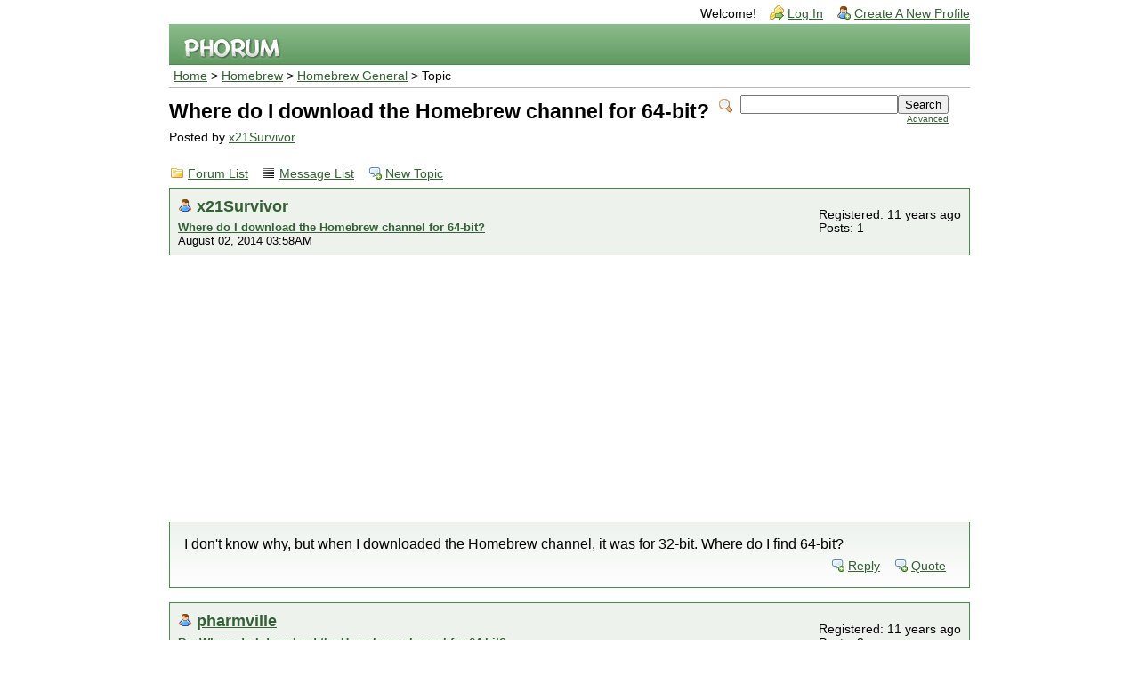

--- FILE ---
content_type: text/html; charset=UTF-8
request_url: http://forum.wiibrew.org/read.php?21,74425
body_size: 2414
content:
<?xml version="1.0" encoding="UTF-8"?><!DOCTYPE html PUBLIC "-//W3C//DTD XHTML 1.0 Transitional//EN" "http://www.w3.org/TR/xhtml1/DTD/xhtml1-transitional.dtd">
<!-- START TEMPLATE header.tpl --><html xmlns="http://www.w3.org/1999/xhtml" xml:lang="EN" lang="EN"><head><title>Where do I download the Homebrew channel for 64-bit?</title><link rel="stylesheet" type="text/css" href="http://forum.wiibrew.org/css.php?21,css" media="screen" /><link rel="stylesheet" type="text/css" href="http://forum.wiibrew.org/css.php?21,css_print" media="print" /><script type="text/javascript" src="http://forum.wiibrew.org/javascript.php?21"></script><link rel="alternate" type="application/rss+xml" title="RSS" href="http://forum.wiibrew.org/feed.php?21,74425,type=rss" /><meta name="description" content=" I don&amp;#039;t know why, but when I downloaded the Homebrew channel, it was for 32-bit. Where do I find 64-bit?" /><!--[if lte IE 6]>
<style type="text/css">
#phorum {
width: expression(document.body.clientWidth > 900
? '900px': 'auto' );
margin-left: expression(document.body.clientWidth > 900
? parseInt((document.body.clientWidth-900)/2) : 0 );
}
</style>
<![endif]-->
<!--
Some Icons courtesy of:
FAMFAMFAM - http://www.famfamfam.com/lab/icons/silk/
Tango Project - http://tango-project.org/
--><script async src="//pagead2.googlesyndication.com/pagead/js/adsbygoogle.js"></script><script>(adsbygoogle = window.adsbygoogle || []).push({
google_ad_client: "ca-pub-3899269781065018",
enable_page_level_ads: true
});</script></head><body onload=""><div id="phorum"><div id="user-info" class="logged-out"><span class="welcome">Welcome!</span>
<a class="icon icon-key-go" href="http://forum.wiibrew.org/login.php?21">Log In</a>
<a class="icon icon-user-add" href="http://forum.wiibrew.org/register.php?21">Create A New Profile</a></div><!-- end of div id=user-info --><div id="logo"><a href="http://forum.wiibrew.org/">
<img src="http://forum.wiibrew.org/templates/emerald/images/logo.png" width="111" height="25" alt="Phorum" border="0" />
</a></div><!-- end of div id=logo --><div id="breadcrumb"><a href="http://forum.wiibrew.org/index.php">Home</a>
&gt;
<a rel="breadcrumb-folder[16]" href="http://forum.wiibrew.org/index.php?16">Homebrew</a>
&gt;
<a rel="breadcrumb-forum[21]" href="http://forum.wiibrew.org/list.php?21">Homebrew General</a>
&gt;
Topic</div><!-- end of div id=breadcrumb --><div id="search-area" class="icon-zoom"><form id="header-search-form" action="http://forum.wiibrew.org/search.php?21" method="get">
<input type="hidden" name="forum_id" value="21" />
<input type="hidden" name="posting_token:post" value="f8298340c4977c834a7a0dcb6260a78c" />
<input type="hidden" name="phorum_page" value="search" />
<input type="hidden" name="match_forum" value="ALL" />
<input type="hidden" name="match_dates" value="365" />
<input type="hidden" name="match_threads" value="0" />
<input type="hidden" name="match_type" value="ALL" />
<input type="text" name="search" size="20" value="" class="styled-text" /><input type="submit" value="Search" class="styled-button" /><br /><a href="http://forum.wiibrew.org/search.php?21">Advanced</a>
</form></div><!-- end of div id=search-area --><div id="page-info"><h1 class="heading">Where do I download the Homebrew channel for 64-bit?</h1><div class="description">Posted by <a href="http://forum.wiibrew.org/profile.php?21,12837">x21Survivor</a>&nbsp;</div></div><!-- end of div id=page-info -->
<!-- END TEMPLATE header.tpl -->
<!-- BEGIN TEMPLATE read.tpl --><div class="nav"><a class="icon icon-folder" href="http://forum.wiibrew.org/index.php">Forum List</a>
<a class="icon icon-list" href="http://forum.wiibrew.org/list.php?21">Message List</a>
<a class="icon icon-comment-add" href="http://forum.wiibrew.org/posting.php?21">New Topic</a></div><div class="message"><div class="generic"><table border="0" cellspacing="0"><tr><td width="100%"><div class="message-author icon-user"><a href="http://forum.wiibrew.org/profile.php?21,12837">x21Survivor</a></div><small>
<strong><a href="http://forum.wiibrew.org/read.php?21,74425,74425#msg-74425" rel="nofollow">Where do I download the Homebrew channel for 64-bit?</a> </strong><br />August 02, 2014 03:58AM
</small></td><td class="message-user-info" nowrap="nowrap">Registered: 11 years ago<br />Posts: 1</td></tr></table></div><div class="message-body">I don&#039;t know why, but when I downloaded the Homebrew channel, it was for 32-bit. Where do I find 64-bit?<div class="message-options"><a class="icon icon-comment-add" href="http://forum.wiibrew.org/read.php?21,74425,74425#REPLY" rel="nofollow">Reply</a>
<a class="icon icon-comment-add" href="http://forum.wiibrew.org/read.php?21,74425,74425,quote=1#REPLY" rel="nofollow">Quote</a></div></div></div><a name="msg-74427"></a><div class="message"><div class="generic"><table border="0" cellspacing="0"><tr><td width="100%"><div class="message-author icon-user"><a href="http://forum.wiibrew.org/profile.php?21,12806">pharmville</a></div><small>
<strong><a href="http://forum.wiibrew.org/read.php?21,74425,74427#msg-74427" rel="nofollow">Re: Where do I download the Homebrew channel for 64-bit?</a> </strong><br />August 05, 2014 06:12AM
</small></td><td class="message-user-info" nowrap="nowrap">Registered: 11 years ago<br />Posts: 8</td></tr></table></div><div class="message-body">Why are you looking for 64 bit? You realize that the Homebrew channel software runs on the wii itself right? (in other words: not your PC)? All wiis have the exact same 32 bit cpu, so no 64-bit version exists.<div class="message-options"><a class="icon icon-comment-add" href="http://forum.wiibrew.org/read.php?21,74425,74427#REPLY" rel="nofollow">Reply</a>
<a class="icon icon-comment-add" href="http://forum.wiibrew.org/read.php?21,74425,74427,quote=1#REPLY" rel="nofollow">Quote</a></div></div></div><div class="nav"><!-- BEGIN TEMPLATE paging.tpl -->
<!-- END TEMPLATE paging.tpl -->
<!-- CONTINUE TEMPLATE read.tpl -->
<a class="icon icon-prev" href="http://forum.wiibrew.org/read.php?21,1407211964,newer">Newer Topic</a>
<a class="icon icon-next" href="http://forum.wiibrew.org/read.php?21,1407211964,older">Older Topic</a></div><div id="thread-options" class="nav"><a class="icon icon-printer" href="http://forum.wiibrew.org/read.php?21,74425,printview,page=1" target="_blank">Print View</a>
<a class="icon icon-feed" href="http://forum.wiibrew.org/feed.php?21,74425,type=rss">RSS</a></div><a name="REPLY"></a>
<!-- END TEMPLATE read.tpl -->
<!-- BEGIN TEMPLATE message.tpl --><div class="information">Sorry, only registered users may post in this forum.<p><a href="http://forum.wiibrew.org/login.php?21">Click here to login</a></p></div><!-- END TEMPLATE message.tpl -->
<!-- BEGIN TEMPLATE footer.tpl --><div id="footer-plug">This <a href="http://www.phorum.org/">forum</a>
is powered by <a href="http://www.phorum.org/">Phorum</a>.</div></div><!-- end of div id="phorum" --></body></html><!-- END TEMPLATE footer.tpl -->

--- FILE ---
content_type: text/html; charset=utf-8
request_url: https://www.google.com/recaptcha/api2/aframe
body_size: 266
content:
<!DOCTYPE HTML><html><head><meta http-equiv="content-type" content="text/html; charset=UTF-8"></head><body><script nonce="E2DUcVbNEmuWlnyGtxQDYg">/** Anti-fraud and anti-abuse applications only. See google.com/recaptcha */ try{var clients={'sodar':'https://pagead2.googlesyndication.com/pagead/sodar?'};window.addEventListener("message",function(a){try{if(a.source===window.parent){var b=JSON.parse(a.data);var c=clients[b['id']];if(c){var d=document.createElement('img');d.src=c+b['params']+'&rc='+(localStorage.getItem("rc::a")?sessionStorage.getItem("rc::b"):"");window.document.body.appendChild(d);sessionStorage.setItem("rc::e",parseInt(sessionStorage.getItem("rc::e")||0)+1);localStorage.setItem("rc::h",'1769052101499');}}}catch(b){}});window.parent.postMessage("_grecaptcha_ready", "*");}catch(b){}</script></body></html>